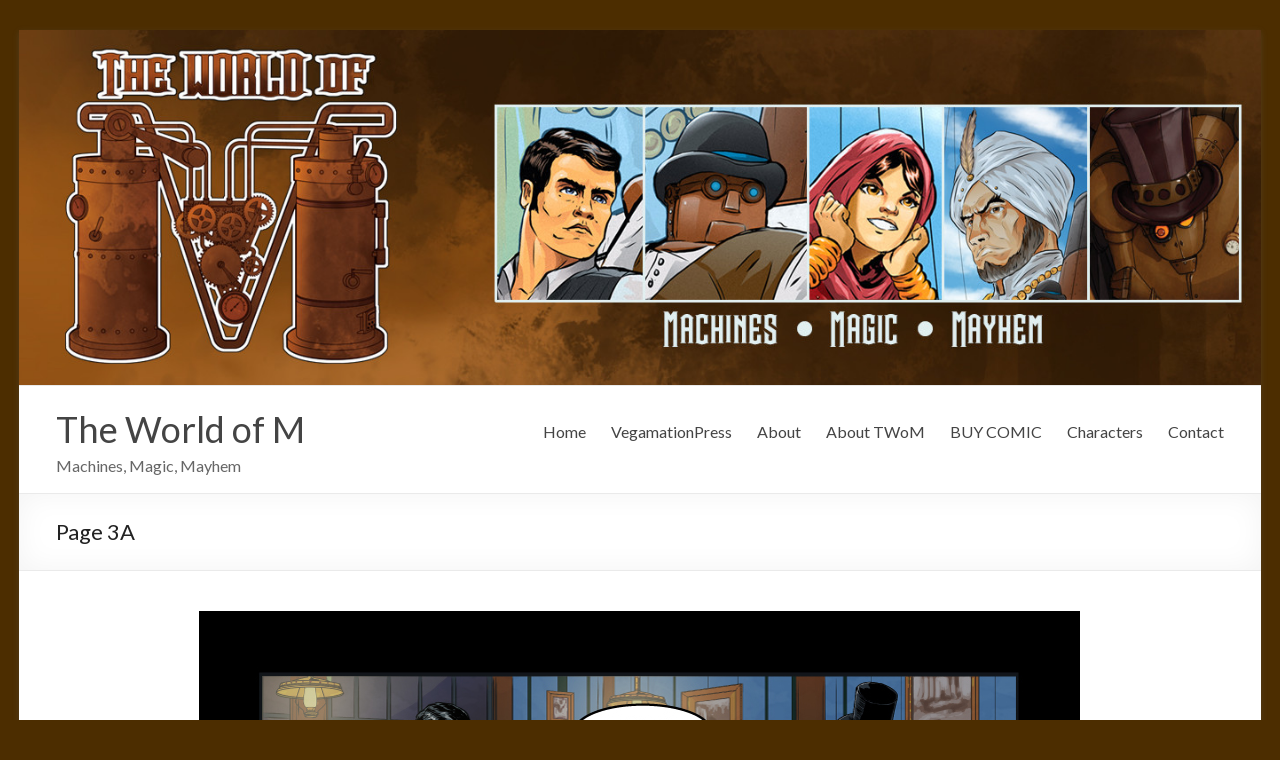

--- FILE ---
content_type: text/html; charset=UTF-8
request_url: http://www.theworldofm.net/comic/page-3a/
body_size: 6775
content:

<!DOCTYPE html>
<!--[if IE 7]>
<html class="ie ie7" lang="en">
<![endif]-->
<!--[if IE 8]>
<html class="ie ie8" lang="en">
<![endif]-->
<!--[if !(IE 7) & !(IE 8)]><!-->
<html lang="en">
<!--<![endif]-->
<head>
<meta charset="UTF-8" />
<meta name="viewport" content="width=device-width, initial-scale=1">
<link rel="profile" href="http://gmpg.org/xfn/11" />
<link rel="pingback" href="http://www.theworldofm.net/xmlrpc.php" />
<title>Page 3A &#8211; The World of M</title>
<style type='text/css'>
					.no-break br {
						display: none !important;
					}
			</style><meta name='robots' content='max-image-preview:large' />
<link rel='dns-prefetch' href='//fonts.googleapis.com' />
<link rel='dns-prefetch' href='//s.w.org' />
<link rel="alternate" type="application/rss+xml" title="The World of M &raquo; Feed" href="http://www.theworldofm.net/feed/" />
<link rel="alternate" type="application/rss+xml" title="The World of M &raquo; Comments Feed" href="http://www.theworldofm.net/comments/feed/" />
<link rel="alternate" type="application/rss+xml" title="The World of M &raquo; Page 3A Comments Feed" href="http://www.theworldofm.net/comic/page-3a/feed/" />
		<script type="text/javascript">
			window._wpemojiSettings = {"baseUrl":"https:\/\/s.w.org\/images\/core\/emoji\/13.0.1\/72x72\/","ext":".png","svgUrl":"https:\/\/s.w.org\/images\/core\/emoji\/13.0.1\/svg\/","svgExt":".svg","source":{"concatemoji":"http:\/\/www.theworldofm.net\/wp-includes\/js\/wp-emoji-release.min.js?ver=5.7.14"}};
			!function(e,a,t){var n,r,o,i=a.createElement("canvas"),p=i.getContext&&i.getContext("2d");function s(e,t){var a=String.fromCharCode;p.clearRect(0,0,i.width,i.height),p.fillText(a.apply(this,e),0,0);e=i.toDataURL();return p.clearRect(0,0,i.width,i.height),p.fillText(a.apply(this,t),0,0),e===i.toDataURL()}function c(e){var t=a.createElement("script");t.src=e,t.defer=t.type="text/javascript",a.getElementsByTagName("head")[0].appendChild(t)}for(o=Array("flag","emoji"),t.supports={everything:!0,everythingExceptFlag:!0},r=0;r<o.length;r++)t.supports[o[r]]=function(e){if(!p||!p.fillText)return!1;switch(p.textBaseline="top",p.font="600 32px Arial",e){case"flag":return s([127987,65039,8205,9895,65039],[127987,65039,8203,9895,65039])?!1:!s([55356,56826,55356,56819],[55356,56826,8203,55356,56819])&&!s([55356,57332,56128,56423,56128,56418,56128,56421,56128,56430,56128,56423,56128,56447],[55356,57332,8203,56128,56423,8203,56128,56418,8203,56128,56421,8203,56128,56430,8203,56128,56423,8203,56128,56447]);case"emoji":return!s([55357,56424,8205,55356,57212],[55357,56424,8203,55356,57212])}return!1}(o[r]),t.supports.everything=t.supports.everything&&t.supports[o[r]],"flag"!==o[r]&&(t.supports.everythingExceptFlag=t.supports.everythingExceptFlag&&t.supports[o[r]]);t.supports.everythingExceptFlag=t.supports.everythingExceptFlag&&!t.supports.flag,t.DOMReady=!1,t.readyCallback=function(){t.DOMReady=!0},t.supports.everything||(n=function(){t.readyCallback()},a.addEventListener?(a.addEventListener("DOMContentLoaded",n,!1),e.addEventListener("load",n,!1)):(e.attachEvent("onload",n),a.attachEvent("onreadystatechange",function(){"complete"===a.readyState&&t.readyCallback()})),(n=t.source||{}).concatemoji?c(n.concatemoji):n.wpemoji&&n.twemoji&&(c(n.twemoji),c(n.wpemoji)))}(window,document,window._wpemojiSettings);
		</script>
		<style type="text/css">
img.wp-smiley,
img.emoji {
	display: inline !important;
	border: none !important;
	box-shadow: none !important;
	height: 1em !important;
	width: 1em !important;
	margin: 0 .07em !important;
	vertical-align: -0.1em !important;
	background: none !important;
	padding: 0 !important;
}
</style>
	<link rel='stylesheet' id='wp-block-library-css'  href='http://www.theworldofm.net/wp-includes/css/dist/block-library/style.min.css?ver=5.7.14' type='text/css' media='all' />
<link rel='stylesheet' id='contact-form-7-css'  href='http://www.theworldofm.net/wp-content/plugins/contact-form-7/includes/css/styles.css?ver=5.4' type='text/css' media='all' />
<link rel='stylesheet' id='wspsc-style-css'  href='http://www.theworldofm.net/wp-content/plugins/wordpress-simple-paypal-shopping-cart/wp_shopping_cart_style.css?ver=4.5.4' type='text/css' media='all' />
<link rel='stylesheet' id='parent-style-css'  href='http://www.theworldofm.net/wp-content/themes/spacious-child/style.css?ver=5.7.14' type='text/css' media='all' />
<link rel='stylesheet' id='spacious_style-css'  href='http://www.theworldofm.net/wp-content/themes/spacious-child/style.css?ver=5.7.14' type='text/css' media='all' />
<link rel='stylesheet' id='spacious-genericons-css'  href='http://www.theworldofm.net/wp-content/themes/spacious-child/genericons/genericons.css?ver=3.3' type='text/css' media='all' />
<link rel='stylesheet' id='google_fonts-css'  href='//fonts.googleapis.com/css?family=Lato&#038;ver=5.7.14' type='text/css' media='all' />
<link rel='stylesheet' id='footer-credits-css'  href='http://www.theworldofm.net/wp-content/plugins/footer-putter/styles/footer-credits.css?ver=1.17' type='text/css' media='all' />
<link rel='stylesheet' id='comiceasel-style-css'  href='http://www.theworldofm.net/wp-content/plugins/comic-easel/css/comiceasel.css?ver=5.7.14' type='text/css' media='all' />
<script type='text/javascript' src='http://www.theworldofm.net/wp-includes/js/jquery/jquery.min.js?ver=3.5.1' id='jquery-core-js'></script>
<script type='text/javascript' src='http://www.theworldofm.net/wp-includes/js/jquery/jquery-migrate.min.js?ver=3.3.2' id='jquery-migrate-js'></script>
<script type='text/javascript' src='http://www.theworldofm.net/wp-content/themes/spacious-child/js/spacious-custom.js?ver=5.7.14' id='spacious-custom-js'></script>
<link rel="https://api.w.org/" href="http://www.theworldofm.net/wp-json/" /><link rel="EditURI" type="application/rsd+xml" title="RSD" href="http://www.theworldofm.net/xmlrpc.php?rsd" />
<link rel="wlwmanifest" type="application/wlwmanifest+xml" href="http://www.theworldofm.net/wp-includes/wlwmanifest.xml" /> 
<meta name="generator" content="WordPress 5.7.14" />
<link rel="canonical" href="http://www.theworldofm.net/comic/page-3a/" />
<link rel='shortlink' href='http://www.theworldofm.net/?p=189' />
<link rel="alternate" type="application/json+oembed" href="http://www.theworldofm.net/wp-json/oembed/1.0/embed?url=http%3A%2F%2Fwww.theworldofm.net%2Fcomic%2Fpage-3a%2F" />
<link rel="alternate" type="text/xml+oembed" href="http://www.theworldofm.net/wp-json/oembed/1.0/embed?url=http%3A%2F%2Fwww.theworldofm.net%2Fcomic%2Fpage-3a%2F&#038;format=xml" />
<script charset="utf-8" type="text/javascript">var switchTo5x=true;</script><script charset="utf-8" type="text/javascript" src="http://w.sharethis.com/button/buttons.js"></script><script type="text/javascript">stLight.options({publisher:'wp.18b4574f-f6ce-4db0-8e36-6752b24675fd'});var st_type='wordpress4.2.1';</script>
<!-- WP Simple Shopping Cart plugin v4.5.4 - https://www.tipsandtricks-hq.com/wordpress-simple-paypal-shopping-cart-plugin-768/ -->

	<script type="text/javascript">
	<!--
	//
	function ReadForm (obj1, tst)
	{
	    // Read the user form
	    var i,j,pos;
	    val_total="";val_combo="";

	    for (i=0; i<obj1.length; i++)
	    {
	        // run entire form
	        obj = obj1.elements[i];           // a form element

	        if (obj.type == "select-one")
	        {   // just selects
	            if (obj.name == "quantity" ||
	                obj.name == "amount") continue;
		        pos = obj.selectedIndex;        // which option selected
		        val = obj.options[pos].value;   // selected value
		        val_combo = val_combo + " (" + val + ")";
	        }
	    }
		// Now summarize everything we have processed above
		val_total = obj1.product_tmp.value + val_combo;
		obj1.wspsc_product.value = val_total;
	}
	//-->
	</script><meta name="Comic-Easel" content="1.15" />
<meta name="Referrer" content="" />
<meta property="og:image" content="http://www.theworldofm.net/wp-content/uploads/2015/07/TWOM-pg3A-FNL.jpg" />
<style type="text/css">.recentcomments a{display:inline !important;padding:0 !important;margin:0 !important;}</style><style type="text/css" id="custom-background-css">
body.custom-background { background-color: #4c2d00; }
</style>
	</head>

<body class="comic-template-default single single-comic postid-189 custom-background ">
<div id="page" class="hfeed site">
		<header id="masthead" class="site-header clearfix">

				<img src="http://www.theworldofm.net/wp-content/uploads/2015/04/cropped-Header-TWOM11.jpg" class="header-image" width="1400" height="400" alt="The World of M">
	
		<div id="header-text-nav-container">
			<div class="inner-wrap">

				<div id="header-text-nav-wrap" class="clearfix">
					<div id="header-left-section">
												<div id="header-text">
							<h1 id="site-title">
								<a href="http://www.theworldofm.net/" title="The World of M" rel="home">The World of M</a>
							</h1>
							<h2 id="site-description">Machines, Magic, Mayhem</h2><!-- #site-description -->
						</div><!-- #header-text -->
											</div><!-- #header-left-section -->
					<div id="header-right-section">
												<nav id="site-navigation" class="main-navigation" role="navigation">
							<h3 class="menu-toggle">Menu</h3>
							<div class="menu"><ul><li class="page_item page-item-69"><a href="http://www.theworldofm.net/home/"><a href="http://www.theworldofm.net/"> Home </a></a></li><li class="page_item page-item-20"><a href="http://www.theworldofm.net/vegamation/"><a href="http://www.vegamationpress.com/" target="_blank"> VegamationPress </a></a></li><li class="page_item page-item-2"><a href="http://www.theworldofm.net/about/">About</a></li><li class="page_item page-item-56"><a href="http://www.theworldofm.net/about-twom-2/">About TWoM</a></li><li class="page_item page-item-24"><a href="http://www.theworldofm.net/support-us/">BUY COMIC</a></li><li class="page_item page-item-22 page_item_has_children"><a href="http://www.theworldofm.net/characters/">Characters</a><ul class='children'><li class="page_item page-item-75"><a href="http://www.theworldofm.net/characters/andrisa-2/">Andrisa</a></li><li class="page_item page-item-81"><a href="http://www.theworldofm.net/characters/anwesha/">Anwesha</a></li><li class="page_item page-item-72"><a href="http://www.theworldofm.net/characters/jack-mast/">Jack Mast</a></li><li class="page_item page-item-83"><a href="http://www.theworldofm.net/characters/quincy-roll/">Quincy Roll</a></li><li class="page_item page-item-87"><a href="http://www.theworldofm.net/characters/silk-king-guard/">Silk King Guard</a></li><li class="page_item page-item-85"><a href="http://www.theworldofm.net/characters/silk-king/">The Silk King</a></li><li class="page_item page-item-77"><a href="http://www.theworldofm.net/characters/walter-tank/">Walter Tank</a></li></ul></li><li class="page_item page-item-26 page_item_has_children"><a href="http://www.theworldofm.net/contact/">Contact</a><ul class='children'><li class="page_item page-item-372"><a href="http://www.theworldofm.net/contact/thank-you/">Thank You</a></li></ul></li></ul></div>						</nav>
			    	</div><!-- #header-right-section -->

			   </div><!-- #header-text-nav-wrap -->
			</div><!-- .inner-wrap -->
		</div><!-- #header-text-nav-container -->

		
						<div class="header-post-title-container clearfix">
					<div class="inner-wrap">
						<div class="post-title-wrapper">
													   	<h1 class="header-post-title-class">Page 3A</h1>
						   						</div>
											</div>
				</div>
				</header>
			<div id="main" class="clearfix">
				<div id="comic-wrap" class="comic-id-189">
				<div id="comic-head">
									</div>
						<div id="sidebar-over-comic" class="sidebar">
					</div>
					<div class="comic-table">	
										<div id="comic">
						<a href="http://www.theworldofm.net/comic/page-3b/" alt="Page 3A" title="Page 3A" ><img src="http://www.theworldofm.net/wp-content/uploads/2015/07/TWOM-pg3A-FNL.jpg" alt="Page 3A" title="Page 3A"   /></a>					</div>
									</div>				
								<div id="comic-foot">
						<table id="comic-nav-wrapper">
		<tr class="comic-nav-container">
			<td class="comic-nav"><a href="http://www.theworldofm.net/comic/17a/" class="comic-nav-base comic-nav-first">&lsaquo;&lsaquo; First</a></td>
			<td class="comic-nav"><a href="http://www.theworldofm.net/comic/page-2-pt-b/" class="comic-nav-base comic-nav-previous">&lsaquo; Prev</a></td>
			<td class="comic-nav"><a href="http://www.theworldofm.net/comic/page-3a/#respond" class="comic-nav-comments" title="Page 3A"><span class="comic-nav-comment-count">Comments(0)</span></a></td>
			<td class="comic-nav"><a href="http://www.theworldofm.net?random&nocache=1" class="comic-nav-random" title="Random Comic">Random</a></td>
	<td class="comic-nav"><a href="http://www.theworldofm.net/comic/page-3b/" class="comic-nav-base comic-nav-next">Next &rsaquo;</a></td>
	<td class="comic-nav"><a href="http://www.theworldofm.net/comic/page-20-issue-1/" class="comic-nav-base comic-nav-last">Last &rsaquo;&rsaquo;</a></td>
		</tr>
 
	</table>
					</div>
				<div class="clear"></div>
			</div>
				<div class="inner-wrap">
			
	<div id="primary">
		<div id="content" class="clearfix">
						
				
<article id="post-189" class="post-189 comic type-comic status-publish has-post-thumbnail hentry">
		<div class="comic-post-info"></div>	<div class="entry-content clearfix">
		<p>Walter Tank Available on Amazon:</p>
<p><a href="http://www.amazon.com/s/ref=nb_sb_noss_1?url=search-alias%3Daps&amp;field-keywords=3d+printed+walter+tank" target="_blank">Amazon Link. </a></p>
<p><a href="http://www.theworldofm.net/wp-content/uploads/2015/04/Walter-Tank11.jpg"><img loading="lazy" class="alignnone size-medium wp-image-186" src="http://www.theworldofm.net/wp-content/uploads/2015/04/Walter-Tank11-300x300.jpg" alt="Walter Tank1" width="300" height="300" srcset="http://www.theworldofm.net/wp-content/uploads/2015/04/Walter-Tank11-300x300.jpg 300w, http://www.theworldofm.net/wp-content/uploads/2015/04/Walter-Tank11-150x150.jpg 150w, http://www.theworldofm.net/wp-content/uploads/2015/04/Walter-Tank11-1024x1024.jpg 1024w, http://www.theworldofm.net/wp-content/uploads/2015/04/Walter-Tank11-270x270.jpg 270w, http://www.theworldofm.net/wp-content/uploads/2015/04/Walter-Tank11-230x230.jpg 230w" sizes="(max-width: 300px) 100vw, 300px" /></a></p>
<div class="extra-hatom-entry-title"><span class="entry-title">Page 3A</span></div>	</div>

	<footer class="entry-meta-bar clearfix">	        			
		<div class="entry-meta clearfix">
			<span class="by-author author vcard"><a class="url fn n" href="http://www.theworldofm.net/author/admin/">admin</a></span>
			<span class="date updated"><a href="http://www.theworldofm.net/comic/page-3a/" title="4:28 am">July 30, 2015</a></span>
							       		<span class="comments"><a href="http://www.theworldofm.net/comic/page-3a/#respond">No Comments</a></span>
       	       			</div>
	</footer>
	</article>
				
				
<div id="comments" class="comments-area">

	
	
	
		<div id="respond" class="comment-respond">
		<h3 id="reply-title" class="comment-reply-title">Leave a Reply <small><a rel="nofollow" id="cancel-comment-reply-link" href="/comic/page-3a/#respond" style="display:none;">Cancel reply</a></small></h3><p class="must-log-in">You must be <a href="http://www.theworldofm.net/wp-login.php?redirect_to=http%3A%2F%2Fwww.theworldofm.net%2Fcomic%2Fpage-3a%2F">logged in</a> to post a comment.</p>	</div><!-- #respond -->
	
</div><!-- #comments -->
			
		</div><!-- #content -->
	</div><!-- #primary -->
	
	
<div id="secondary">
			
		<aside id="search-2" class="widget widget_search"><form action="http://www.theworldofm.net/" class="search-form searchform clearfix" method="get">
	<div class="search-wrap">
		<input type="text" placeholder="Search" class="s field" name="s">
		<button class="search-icon" type="submit"></button>
	</div>
</form><!-- .searchform --></aside>
		<aside id="recent-posts-2" class="widget widget_recent_entries">
		<h3 class="widget-title"><span>Recent Posts</span></h3>
		<ul>
											<li>
					<a href="http://www.theworldofm.net/uncategorized/de-kunst-van-het-prijzen-vergelijken-een-gids-voor-slimme-kopers/">De Kunst van het Prijzen Vergelijken: Een Gids voor Slimme Kopers</a>
									</li>
											<li>
					<a href="http://www.theworldofm.net/uncategorized/productvergelijking-vind-de-beste-deals-op-imono-nl-2/">Productvergelijking: Vind de Beste Deals op Imono.nl</a>
									</li>
											<li>
					<a href="http://www.theworldofm.net/uncategorized/productvergelijking-vind-de-beste-deals-op-imono-nl/">Productvergelijking: Vind de Beste Deals op Imono.nl</a>
									</li>
											<li>
					<a href="http://www.theworldofm.net/uncategorized/the-art-of-crafting-delicious-recipes/">The Art of Crafting Delicious Recipes</a>
									</li>
											<li>
					<a href="http://www.theworldofm.net/uncategorized/%d0%b2%d0%b8%d0%b4%d0%b0%d1%82%d0%bd%d1%96-%d1%83%d0%ba%d1%80%d0%b0%d1%97%d0%bd%d1%86%d1%96-%d1%87%d0%be%d0%bc%d1%83-%d0%b2%d0%be%d0%bd%d0%b8-%d0%bd%d0%b5%d0%be%d0%b1%d1%85%d1%96%d0%b4%d0%bd%d1%96/">Видатні українці: чому вони необхідні для народу</a>
									</li>
					</ul>

		</aside><aside id="recent-comments-2" class="widget widget_recent_comments"><h3 class="widget-title"><span>Recent Comments</span></h3><ul id="recentcomments"></ul></aside><aside id="text-2" class="widget widget_text"><h3 class="widget-title"><span>Donate</span></h3>			<div class="textwidget"><form action="https://www.paypal.com/cgi-bin/webscr" method="post" target="_top">
<input type="hidden" name="cmd" value="_s-xclick">
<input type="hidden" name="hosted_button_id" value="GSWAUT57AZXXS">
<input type="image" src="https://www.paypalobjects.com/en_US/i/btn/btn_donateCC_LG.gif" border="0" name="submit" alt="PayPal - The safer, easier way to pay online!">
<img alt="" border="0" src="https://www.paypalobjects.com/en_US/i/scr/pixel.gif" width="1" height="1">
</form></div>
		</aside>	</div>	
	

		</div><!-- .inner-wrap -->
	</div><!-- #main -->	
			<footer id="colophon" class="clearfix">	
			
<div class="footer-widgets-wrapper">
	<div class="inner-wrap">
		<div class="footer-widgets-area clearfix">
			<div class="tg-one-fourth tg-column-1">
				<aside id="wp_paypal_shopping_cart_widgets-4" class="widget widget_wp_paypal_shopping_cart_widgets"><h3 class="widget-title"><span>Your Shopping Cart</span></h3><div class="wp_cart_empty_cart_section">Your cart is empty</div></aside>			</div>
			<div class="tg-one-fourth tg-column-2">
							</div>
			<div class="tg-one-fourth tg-after-two-blocks-clearfix tg-column-3">
							</div>
			<div class="tg-one-fourth tg-one-fourth-last tg-column-4">
							</div>
		</div>
	</div>
</div>	
			<div class="footer-socket-wrapper clearfix">
				<div class="inner-wrap">
					<div class="footer-socket-area">
						<nav class="small-menu clearfix">
									    			</nav>
					</div>
				</div>
			</div>			
		</footer>
		<a href="#masthead" id="scroll-up"></a>	
	</div><!-- #page -->
	<div class="custom-footer"><div id="footer_copyright-2" class="widget widget_footer_copyright"><div class="wrap"><div class="footer-return return-center"><span>Return To Top</span></div><div class="footer-putter-credits footer-center "><div class="footer-putter-copyright light"><span class="copyright"> 2026 </span></div><div class="footer-putter-contact light" ></div></div></div></div></div><!-- end .custom-footer --><script type='text/javascript' src='http://www.theworldofm.net/wp-content/plugins/comic-easel/js/keynav.js' id='ceo_keynav-js'></script>
<script type='text/javascript' src='http://www.theworldofm.net/wp-includes/js/dist/vendor/wp-polyfill.min.js?ver=7.4.4' id='wp-polyfill-js'></script>
<script type='text/javascript' id='wp-polyfill-js-after'>
( 'fetch' in window ) || document.write( '<script src="http://www.theworldofm.net/wp-includes/js/dist/vendor/wp-polyfill-fetch.min.js?ver=3.0.0"></scr' + 'ipt>' );( document.contains ) || document.write( '<script src="http://www.theworldofm.net/wp-includes/js/dist/vendor/wp-polyfill-node-contains.min.js?ver=3.42.0"></scr' + 'ipt>' );( window.DOMRect ) || document.write( '<script src="http://www.theworldofm.net/wp-includes/js/dist/vendor/wp-polyfill-dom-rect.min.js?ver=3.42.0"></scr' + 'ipt>' );( window.URL && window.URL.prototype && window.URLSearchParams ) || document.write( '<script src="http://www.theworldofm.net/wp-includes/js/dist/vendor/wp-polyfill-url.min.js?ver=3.6.4"></scr' + 'ipt>' );( window.FormData && window.FormData.prototype.keys ) || document.write( '<script src="http://www.theworldofm.net/wp-includes/js/dist/vendor/wp-polyfill-formdata.min.js?ver=3.0.12"></scr' + 'ipt>' );( Element.prototype.matches && Element.prototype.closest ) || document.write( '<script src="http://www.theworldofm.net/wp-includes/js/dist/vendor/wp-polyfill-element-closest.min.js?ver=2.0.2"></scr' + 'ipt>' );( 'objectFit' in document.documentElement.style ) || document.write( '<script src="http://www.theworldofm.net/wp-includes/js/dist/vendor/wp-polyfill-object-fit.min.js?ver=2.3.4"></scr' + 'ipt>' );
</script>
<script type='text/javascript' src='http://www.theworldofm.net/wp-includes/js/dist/hooks.min.js?ver=d0188aa6c336f8bb426fe5318b7f5b72' id='wp-hooks-js'></script>
<script type='text/javascript' src='http://www.theworldofm.net/wp-includes/js/dist/i18n.min.js?ver=6ae7d829c963a7d8856558f3f9b32b43' id='wp-i18n-js'></script>
<script type='text/javascript' id='wp-i18n-js-after'>
wp.i18n.setLocaleData( { 'text direction\u0004ltr': [ 'ltr' ] } );
</script>
<script type='text/javascript' src='http://www.theworldofm.net/wp-includes/js/dist/vendor/lodash.min.js?ver=4.17.21' id='lodash-js'></script>
<script type='text/javascript' id='lodash-js-after'>
window.lodash = _.noConflict();
</script>
<script type='text/javascript' src='http://www.theworldofm.net/wp-includes/js/dist/url.min.js?ver=7c99a9585caad6f2f16c19ecd17a86cd' id='wp-url-js'></script>
<script type='text/javascript' id='wp-api-fetch-js-translations'>
( function( domain, translations ) {
	var localeData = translations.locale_data[ domain ] || translations.locale_data.messages;
	localeData[""].domain = domain;
	wp.i18n.setLocaleData( localeData, domain );
} )( "default", { "locale_data": { "messages": { "": {} } } } );
</script>
<script type='text/javascript' src='http://www.theworldofm.net/wp-includes/js/dist/api-fetch.min.js?ver=25cbf3644d200bdc5cab50e7966b5b03' id='wp-api-fetch-js'></script>
<script type='text/javascript' id='wp-api-fetch-js-after'>
wp.apiFetch.use( wp.apiFetch.createRootURLMiddleware( "http://www.theworldofm.net/wp-json/" ) );
wp.apiFetch.nonceMiddleware = wp.apiFetch.createNonceMiddleware( "b134d2d07e" );
wp.apiFetch.use( wp.apiFetch.nonceMiddleware );
wp.apiFetch.use( wp.apiFetch.mediaUploadMiddleware );
wp.apiFetch.nonceEndpoint = "http://www.theworldofm.net/wp-admin/admin-ajax.php?action=rest-nonce";
</script>
<script type='text/javascript' id='contact-form-7-js-extra'>
/* <![CDATA[ */
var wpcf7 = [];
/* ]]> */
</script>
<script type='text/javascript' src='http://www.theworldofm.net/wp-content/plugins/contact-form-7/includes/js/index.js?ver=5.4' id='contact-form-7-js'></script>
<script type='text/javascript' src='http://www.theworldofm.net/wp-content/themes/spacious-child/js/navigation.js?ver=5.7.14' id='spacious-navigation-js'></script>
<script type='text/javascript' src='http://www.theworldofm.net/wp-includes/js/wp-embed.min.js?ver=5.7.14' id='wp-embed-js'></script>
</body>
</html>